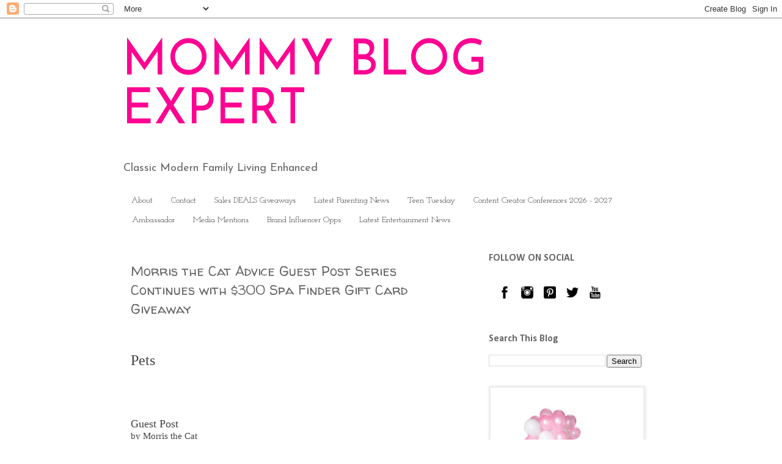

--- FILE ---
content_type: text/html; charset=utf-8
request_url: https://tools.prnewswire.com/en-us/live/28271/list/widget
body_size: 1367
content:


	<ul>
		<li class="w28271_release w28271_odd">
			<span class="w28271_thumbnail"><img src="https://mma.prnewswire.com/media/2866061/Bell_Let_s_Talk_Today_is_Bell_Let_s_Talk_Day__Join_in_and_take_a.jpg?p=thumbnail" />
			</span>
			<a class="w28271_title" href="https://www.mommyblogexpert.com/p/latest-entertainment-news.html?rkey=20260121C4006&amp;filter=28271">Today is Bell Let's Talk Day! Join in and take a moment for mental health
			</a>
			<br /><span class="w28271_datetime localized" location="MONTRÉAL" utcDate="2026-01-21 11:00:00">
			2026-01-21 11:00:00
			</span>
			<span class="spacer"></span>
		</li>
		<li class="w28271_release w28271_even">
			<span class="w28271_thumbnail"><img src="https://mma.prnewswire.com/media/2866257/Ministry_of_Culture_Saudi_Orchestra.jpg?p=thumbnail" />
			</span>
			<a class="w28271_title" href="https://www.mommyblogexpert.com/p/latest-entertainment-news.html?rkey=20260121LN67844&amp;filter=28271">"Marvels of Saudi Orchestra" to perform at AlUla Celebrating Saudi Musical Heritage
			</a>
			<br /><span class="w28271_datetime localized" location="RIYADH, Saudi Arabia" utcDate="2026-01-21 09:35:00">
			2026-01-21 09:35:00
			</span>
			<span class="spacer"></span>
		</li>
		<li class="w28271_release w28271_odd">
			<span class="w28271_thumbnail"><img src="https://mma.prnewswire.com/media/2862997/All_Access_SIMPLE_SURROGACY.jpg?p=thumbnail" />
			</span>
			<a class="w28271_title" href="https://www.mommyblogexpert.com/p/latest-entertainment-news.html?rkey=20260121NY64707&amp;filter=28271">"All Access with Andy Garcia" to Highlight Ethical Surrogacy with Simple Surrogacy LLC
			</a>
			<br /><span class="w28271_datetime localized" location="LOS ANGELES" utcDate="2026-01-21 08:00:00">
			2026-01-21 08:00:00
			</span>
			<span class="spacer"></span>
		</li>
	</ul>
<div class="w28271_footer">
	<a href="https://www.mommyblogexpert.com/p/latest-entertainment-news.html?start=1&filter=28271">More news</a>
	
	
</div>


<style>
#w28271_widget {
	overflow: auto;
	overflow-x: hidden;
}

#w28271_widget .logo {
	display: block;
}


#w28271_widget div.w28271_footer, #w28271_widget div.w28271_footer *,
#w28271_widget ul, #w28271_widget ul>li, #w28271_widget ul * {
	list-style-type: none;
	padding: 0;
	margin: 0;
	width: auto;
	height: auto;
	background: none;
}

#w28271_widget .w28271_thumbnail>img.play_icon {
	position: absolute;
	top: 50%;
	left: 50%;
	width: 32px;
	margin: -16px 0 0 -16px;
	z-index: 10;
}

#w28271_widget .w28271_title, #w28271_widget .w28271_datetime, #w28271_widget .w28271_abstract, #w28271_widget .w28271_release>*:not(.w28271_thumbnail) {
	display: block;
	float: left;
}

#w28271_widget .w28271_release img.vicon {
	margin: 0 5px 0 0;
}

#w28271_widget .w28271_release .spacer {
	float: none;
	clear: both;
}

#w28271_widget .w28271_title, #w28271_widget .w28271_datetime {
	width: 100%;
}

#w28271_widget .w28271_footer {
	clear: both;
}

#w28271_widget .w28271_release {
	padding: 5px;
	border-bottom: 1px solid #DDDDDD;padding-left: 110px /* give enough room to display the thumbnail */}

#w28271_widget .w28271_thumbnail {
	display: block;
	position: relative;
	width: 100px; /* set width for left column */
	float: left; /* both columns have to float */
	padding-right: 10px; /* add a small gap from the adjacent text */
	margin-left: -110px; /* negative margin equal to width of margin of containing li */
}

#w28271_widget .w28271_thumbnail img {
	width: 100px;
}
	#w28271_widget .w28271_widgetTitle { font-weight: bold; }
	#w28271_widget .w28271_datetime { color: #999999; }
	#w28271_widget .w28271_datetime { font-weight: normal; }
	#w28271_widget .w28271_datetime { font-style: normal; }
	#w28271_widget .w28271_footer a { font-weight: normal; }
	#w28271_widget .w28271_footer a { font-style: normal; }
	#w28271_widget .w28271_title { font-weight: normal; }
	#w28271_widget .w28271_title { font-style: normal; }
	#w28271_widget .w28271_release { border-bottom-style: solid; }
	#w28271_widget .w28271_release { border-bottom-width: 1px; }
</style>

--- FILE ---
content_type: text/html; charset=utf-8
request_url: https://tools.prnewswire.com/en-us/live/28272/list/widget
body_size: 1191
content:


	<ul>
		<li class="w28272_release w28272_odd">
			<span class="w28272_thumbnail"><img src="https://mma.prnewswire.com/media/2864153/image1.jpg?p=thumbnail" />
			</span>
			<a class="w28272_title" href="https://www.mommyblogexpert.com/p/latest-parenting-news.html?rkey=20260120CN65839&amp;filter=28272">ChooChoo, an AI Interactive Reading Toy Built on RiseLink Edge Intelligence, Featured at CES 2026 and Highlighted Across National and Local Media
			</a>
			<br /><span class="w28272_datetime localized" location="LAS VEGAS" utcDate="2026-01-21 00:24:00">
			2026-01-21 00:24:00
			</span>
			<span class="spacer"></span>
		</li>
		<li class="w28272_release w28272_even">
			<span class="w28272_thumbnail">
			</span>
			<a class="w28272_title" href="https://www.mommyblogexpert.com/p/latest-parenting-news.html?rkey=20260120PH67378&amp;filter=28272">National Head Start Association Partners with First-Ever Early Childhood Education Career Platform to Boost Hiring
			</a>
			<br /><span class="w28272_datetime localized" location="SAN FRANCISCO" utcDate="2026-01-20 23:30:00">
			2026-01-20 23:30:00
			</span>
			<span class="spacer"></span>
		</li>
		<li class="w28272_release w28272_odd">
			<span class="w28272_thumbnail"><img src="https://mma.prnewswire.com/media/2865725/Harcum_College_Dental_Sealant_Day.jpg?p=thumbnail" />
			</span>
			<a class="w28272_title" href="https://www.mommyblogexpert.com/p/latest-parenting-news.html?rkey=20260120PH67387&amp;filter=28272">Harcum College Hosts Free Preventative Oral Care Event
			</a>
			<br /><span class="w28272_datetime localized" location="BRYN MAWR, Pa." utcDate="2026-01-20 21:47:00">
			2026-01-20 21:47:00
			</span>
			<span class="spacer"></span>
		</li>
	</ul>
<div class="w28272_footer">
	<a href="https://www.mommyblogexpert.com/p/latest-parenting-news.html?start=1&filter=28272">More news</a>
	
	
</div>


<style>
#w28272_widget {
	overflow: auto;
	overflow-x: hidden;
}

#w28272_widget .logo {
	display: block;
}


#w28272_widget div.w28272_footer, #w28272_widget div.w28272_footer *,
#w28272_widget ul, #w28272_widget ul>li, #w28272_widget ul * {
	list-style-type: none;
	padding: 0;
	margin: 0;
	width: auto;
	height: auto;
	background: none;
}

#w28272_widget .w28272_thumbnail>img.play_icon {
	position: absolute;
	top: 50%;
	left: 50%;
	width: 32px;
	margin: -16px 0 0 -16px;
	z-index: 10;
}

#w28272_widget .w28272_title, #w28272_widget .w28272_datetime, #w28272_widget .w28272_abstract, #w28272_widget .w28272_release>*:not(.w28272_thumbnail) {
	display: block;
	float: left;
}

#w28272_widget .w28272_release img.vicon {
	margin: 0 5px 0 0;
}

#w28272_widget .w28272_release .spacer {
	float: none;
	clear: both;
}

#w28272_widget .w28272_title, #w28272_widget .w28272_datetime {
	width: 100%;
}

#w28272_widget .w28272_footer {
	clear: both;
}

#w28272_widget .w28272_release {
	padding: 5px;
	border-bottom: 1px solid #DDDDDD;padding-left: 110px /* give enough room to display the thumbnail */}

#w28272_widget .w28272_thumbnail {
	display: block;
	position: relative;
	width: 100px; /* set width for left column */
	float: left; /* both columns have to float */
	padding-right: 10px; /* add a small gap from the adjacent text */
	margin-left: -110px; /* negative margin equal to width of margin of containing li */
}

#w28272_widget .w28272_thumbnail img {
	width: 100px;
}
	#w28272_widget .w28272_widgetTitle { font-weight: bold; }
	#w28272_widget .w28272_datetime { color: #999999; }
	#w28272_widget .w28272_datetime { font-weight: normal; }
	#w28272_widget .w28272_datetime { font-style: normal; }
	#w28272_widget .w28272_footer a { font-weight: normal; }
	#w28272_widget .w28272_footer a { font-style: normal; }
	#w28272_widget .w28272_title { font-weight: normal; }
	#w28272_widget .w28272_title { font-style: normal; }
	#w28272_widget .w28272_release { border-bottom-style: solid; }
	#w28272_widget .w28272_release { border-bottom-width: 1px; }
</style>

--- FILE ---
content_type: text/html; charset=utf-8
request_url: https://www.google.com/recaptcha/api2/aframe
body_size: 270
content:
<!DOCTYPE HTML><html><head><meta http-equiv="content-type" content="text/html; charset=UTF-8"></head><body><script nonce="TBU6oMNpQZkWtG5RKRDGMQ">/** Anti-fraud and anti-abuse applications only. See google.com/recaptcha */ try{var clients={'sodar':'https://pagead2.googlesyndication.com/pagead/sodar?'};window.addEventListener("message",function(a){try{if(a.source===window.parent){var b=JSON.parse(a.data);var c=clients[b['id']];if(c){var d=document.createElement('img');d.src=c+b['params']+'&rc='+(localStorage.getItem("rc::a")?sessionStorage.getItem("rc::b"):"");window.document.body.appendChild(d);sessionStorage.setItem("rc::e",parseInt(sessionStorage.getItem("rc::e")||0)+1);localStorage.setItem("rc::h",'1768995577677');}}}catch(b){}});window.parent.postMessage("_grecaptcha_ready", "*");}catch(b){}</script></body></html>